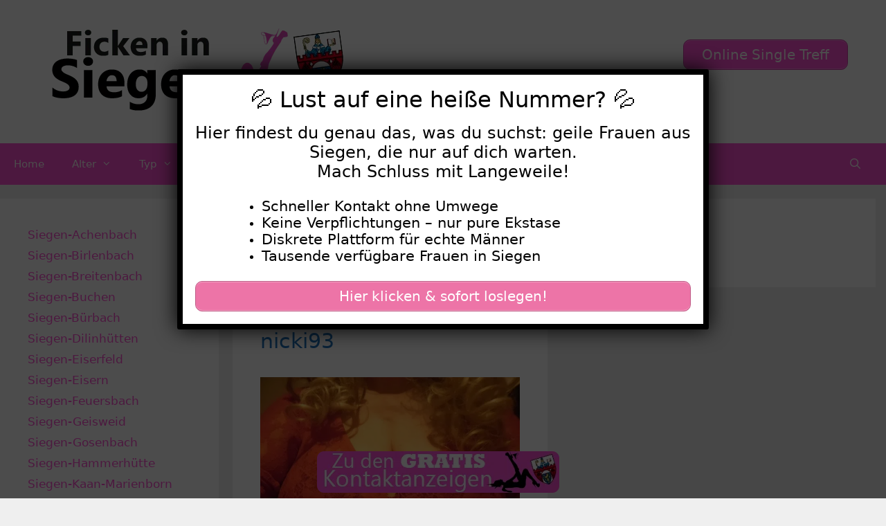

--- FILE ---
content_type: text/html; charset=UTF-8
request_url: https://www.ficken-in-siegen.com/tag/willige-hausfrauen/
body_size: 16160
content:
<!DOCTYPE html>
<html lang="de">
<head>
	<meta charset="UTF-8">
	    <style>#wpadminbar #wp-admin-bar-p404_free_top_button .ab-icon:before {
            content: "\f103";
            color: red;
            top: 2px;
        }</style>
<meta name='robots' content='index, follow, max-image-preview:large, max-snippet:-1, max-video-preview:-1' />
	<style>img:is([sizes="auto" i], [sizes^="auto," i]) { contain-intrinsic-size: 3000px 1500px }</style>
	<meta name="viewport" content="width=device-width, initial-scale=1">
	<!-- This site is optimized with the Yoast SEO plugin v25.5 - https://yoast.com/wordpress/plugins/seo/ -->
	<title>willige hausfrauen Archive - Ficken in Siegen</title>
<style>.flying-press-lazy-bg{background-image:none!important;}</style>
<link rel='preload' href='https://www.ficken-in-siegen.com/wp-content/uploads/2020/08/cropped-header.png' as='image' imagesrcset='https://www.ficken-in-siegen.com/wp-content/uploads/2020/08/cropped-header.png 1x, https://www.ficken-in-siegen.com/wp-content/uploads/2020/08/cropped-header.png 2x' imagesizes=''/>
<link rel='preload' href='https://www.ficken-in-siegen.com/wp-content/uploads/2022/09/640-533.jpg' as='image' imagesrcset='https://www.ficken-in-siegen.com/wp-content/uploads/2022/09/640-533.jpg 640w, https://www.ficken-in-siegen.com/wp-content/uploads/2022/09/640-533-300x225.jpg 300w' imagesizes='(max-width: 640px) 100vw, 640px'/>
<link rel='preload' href='https://www.ficken-in-siegen.com/wp-content/uploads/2020/08/footer.png' as='image' imagesrcset='' imagesizes=''/>

	<link rel="canonical" href="https://www.ficken-in-siegen.com/tag/willige-hausfrauen/" />
	<meta property="og:locale" content="de_DE" />
	<meta property="og:type" content="article" />
	<meta property="og:title" content="willige hausfrauen Archive - Ficken in Siegen" />
	<meta property="og:url" content="https://www.ficken-in-siegen.com/tag/willige-hausfrauen/" />
	<meta property="og:site_name" content="Ficken in Siegen" />
	<meta name="twitter:card" content="summary_large_image" />
	<script type="application/ld+json" class="yoast-schema-graph">{"@context":"https://schema.org","@graph":[{"@type":"CollectionPage","@id":"https://www.ficken-in-siegen.com/tag/willige-hausfrauen/","url":"https://www.ficken-in-siegen.com/tag/willige-hausfrauen/","name":"willige hausfrauen Archive - Ficken in Siegen","isPartOf":{"@id":"https://www.ficken-in-siegen.com/#website"},"primaryImageOfPage":{"@id":"https://www.ficken-in-siegen.com/tag/willige-hausfrauen/#primaryimage"},"image":{"@id":"https://www.ficken-in-siegen.com/tag/willige-hausfrauen/#primaryimage"},"thumbnailUrl":"https://www.ficken-in-siegen.com/wp-content/uploads/2022/09/640-533.jpg","breadcrumb":{"@id":"https://www.ficken-in-siegen.com/tag/willige-hausfrauen/#breadcrumb"},"inLanguage":"de"},{"@type":"ImageObject","inLanguage":"de","@id":"https://www.ficken-in-siegen.com/tag/willige-hausfrauen/#primaryimage","url":"https://www.ficken-in-siegen.com/wp-content/uploads/2022/09/640-533.jpg","contentUrl":"https://www.ficken-in-siegen.com/wp-content/uploads/2022/09/640-533.jpg","width":640,"height":480},{"@type":"BreadcrumbList","@id":"https://www.ficken-in-siegen.com/tag/willige-hausfrauen/#breadcrumb","itemListElement":[{"@type":"ListItem","position":1,"name":"Startseite","item":"https://www.ficken-in-siegen.com/"},{"@type":"ListItem","position":2,"name":"willige hausfrauen"}]},{"@type":"WebSite","@id":"https://www.ficken-in-siegen.com/#website","url":"https://www.ficken-in-siegen.com/","name":"Ficken in Siegen","description":"Ficken in Siegen mit den geilsten Weibern","publisher":{"@id":"https://www.ficken-in-siegen.com/#organization"},"potentialAction":[{"@type":"SearchAction","target":{"@type":"EntryPoint","urlTemplate":"https://www.ficken-in-siegen.com/?s={search_term_string}"},"query-input":{"@type":"PropertyValueSpecification","valueRequired":true,"valueName":"search_term_string"}}],"inLanguage":"de"},{"@type":"Organization","@id":"https://www.ficken-in-siegen.com/#organization","name":"Ficken in Siegen","url":"https://www.ficken-in-siegen.com/","logo":{"@type":"ImageObject","inLanguage":"de","@id":"https://www.ficken-in-siegen.com/#/schema/logo/image/","url":"https://www.ficken-in-siegen.com/wp-content/uploads/2020/08/cropped-header.png","contentUrl":"https://www.ficken-in-siegen.com/wp-content/uploads/2020/08/cropped-header.png","width":460,"height":120,"caption":"Ficken in Siegen"},"image":{"@id":"https://www.ficken-in-siegen.com/#/schema/logo/image/"}}]}</script>
	<!-- / Yoast SEO plugin. -->


<link rel="alternate" type="application/rss+xml" title="Ficken in Siegen &raquo; Feed" href="https://www.ficken-in-siegen.com/feed/" />
<link rel="alternate" type="application/rss+xml" title="Ficken in Siegen &raquo; willige hausfrauen Schlagwort-Feed" href="https://www.ficken-in-siegen.com/tag/willige-hausfrauen/feed/" />
<script defer src="data:text/javascript,window._wpemojiSettings%20%3D%20%7B%22baseUrl%22%3A%22https%3A%5C%2F%5C%2Fs.w.org%5C%2Fimages%5C%2Fcore%5C%2Femoji%5C%2F16.0.1%5C%2F72x72%5C%2F%22%2C%22ext%22%3A%22.png%22%2C%22svgUrl%22%3A%22https%3A%5C%2F%5C%2Fs.w.org%5C%2Fimages%5C%2Fcore%5C%2Femoji%5C%2F16.0.1%5C%2Fsvg%5C%2F%22%2C%22svgExt%22%3A%22.svg%22%2C%22source%22%3A%7B%22concatemoji%22%3A%22https%3A%5C%2F%5C%2Fwww.ficken-in-siegen.com%5C%2Fwp-includes%5C%2Fjs%5C%2Fwp-emoji-release.min.js%3Fver%3D6.8.2%22%7D%7D%3B%0A%2F%2A%21%20This%20file%20is%20auto-generated%20%2A%2F%0A%21function%28s%2Cn%29%7Bvar%20o%2Ci%2Ce%3Bfunction%20c%28e%29%7Btry%7Bvar%20t%3D%7BsupportTests%3Ae%2Ctimestamp%3A%28new%20Date%29.valueOf%28%29%7D%3BsessionStorage.setItem%28o%2CJSON.stringify%28t%29%29%7Dcatch%28e%29%7B%7D%7Dfunction%20p%28e%2Ct%2Cn%29%7Be.clearRect%280%2C0%2Ce.canvas.width%2Ce.canvas.height%29%2Ce.fillText%28t%2C0%2C0%29%3Bvar%20t%3Dnew%20Uint32Array%28e.getImageData%280%2C0%2Ce.canvas.width%2Ce.canvas.height%29.data%29%2Ca%3D%28e.clearRect%280%2C0%2Ce.canvas.width%2Ce.canvas.height%29%2Ce.fillText%28n%2C0%2C0%29%2Cnew%20Uint32Array%28e.getImageData%280%2C0%2Ce.canvas.width%2Ce.canvas.height%29.data%29%29%3Breturn%20t.every%28function%28e%2Ct%29%7Breturn%20e%3D%3D%3Da%5Bt%5D%7D%29%7Dfunction%20u%28e%2Ct%29%7Be.clearRect%280%2C0%2Ce.canvas.width%2Ce.canvas.height%29%2Ce.fillText%28t%2C0%2C0%29%3Bfor%28var%20n%3De.getImageData%2816%2C16%2C1%2C1%29%2Ca%3D0%3Ba%3Cn.data.length%3Ba%2B%2B%29if%280%21%3D%3Dn.data%5Ba%5D%29return%211%3Breturn%210%7Dfunction%20f%28e%2Ct%2Cn%2Ca%29%7Bswitch%28t%29%7Bcase%22flag%22%3Areturn%20n%28e%2C%22%5Cud83c%5Cudff3%5Cufe0f%5Cu200d%5Cu26a7%5Cufe0f%22%2C%22%5Cud83c%5Cudff3%5Cufe0f%5Cu200b%5Cu26a7%5Cufe0f%22%29%3F%211%3A%21n%28e%2C%22%5Cud83c%5Cudde8%5Cud83c%5Cuddf6%22%2C%22%5Cud83c%5Cudde8%5Cu200b%5Cud83c%5Cuddf6%22%29%26%26%21n%28e%2C%22%5Cud83c%5Cudff4%5Cudb40%5Cudc67%5Cudb40%5Cudc62%5Cudb40%5Cudc65%5Cudb40%5Cudc6e%5Cudb40%5Cudc67%5Cudb40%5Cudc7f%22%2C%22%5Cud83c%5Cudff4%5Cu200b%5Cudb40%5Cudc67%5Cu200b%5Cudb40%5Cudc62%5Cu200b%5Cudb40%5Cudc65%5Cu200b%5Cudb40%5Cudc6e%5Cu200b%5Cudb40%5Cudc67%5Cu200b%5Cudb40%5Cudc7f%22%29%3Bcase%22emoji%22%3Areturn%21a%28e%2C%22%5Cud83e%5Cudedf%22%29%7Dreturn%211%7Dfunction%20g%28e%2Ct%2Cn%2Ca%29%7Bvar%20r%3D%22undefined%22%21%3Dtypeof%20WorkerGlobalScope%26%26self%20instanceof%20WorkerGlobalScope%3Fnew%20OffscreenCanvas%28300%2C150%29%3As.createElement%28%22canvas%22%29%2Co%3Dr.getContext%28%222d%22%2C%7BwillReadFrequently%3A%210%7D%29%2Ci%3D%28o.textBaseline%3D%22top%22%2Co.font%3D%22600%2032px%20Arial%22%2C%7B%7D%29%3Breturn%20e.forEach%28function%28e%29%7Bi%5Be%5D%3Dt%28o%2Ce%2Cn%2Ca%29%7D%29%2Ci%7Dfunction%20t%28e%29%7Bvar%20t%3Ds.createElement%28%22script%22%29%3Bt.src%3De%2Ct.defer%3D%210%2Cs.head.appendChild%28t%29%7D%22undefined%22%21%3Dtypeof%20Promise%26%26%28o%3D%22wpEmojiSettingsSupports%22%2Ci%3D%5B%22flag%22%2C%22emoji%22%5D%2Cn.supports%3D%7Beverything%3A%210%2CeverythingExceptFlag%3A%210%7D%2Ce%3Dnew%20Promise%28function%28e%29%7Bs.addEventListener%28%22DOMContentLoaded%22%2Ce%2C%7Bonce%3A%210%7D%29%7D%29%2Cnew%20Promise%28function%28t%29%7Bvar%20n%3Dfunction%28%29%7Btry%7Bvar%20e%3DJSON.parse%28sessionStorage.getItem%28o%29%29%3Bif%28%22object%22%3D%3Dtypeof%20e%26%26%22number%22%3D%3Dtypeof%20e.timestamp%26%26%28new%20Date%29.valueOf%28%29%3Ce.timestamp%2B604800%26%26%22object%22%3D%3Dtypeof%20e.supportTests%29return%20e.supportTests%7Dcatch%28e%29%7B%7Dreturn%20null%7D%28%29%3Bif%28%21n%29%7Bif%28%22undefined%22%21%3Dtypeof%20Worker%26%26%22undefined%22%21%3Dtypeof%20OffscreenCanvas%26%26%22undefined%22%21%3Dtypeof%20URL%26%26URL.createObjectURL%26%26%22undefined%22%21%3Dtypeof%20Blob%29try%7Bvar%20e%3D%22postMessage%28%22%2Bg.toString%28%29%2B%22%28%22%2B%5BJSON.stringify%28i%29%2Cf.toString%28%29%2Cp.toString%28%29%2Cu.toString%28%29%5D.join%28%22%2C%22%29%2B%22%29%29%3B%22%2Ca%3Dnew%20Blob%28%5Be%5D%2C%7Btype%3A%22text%2Fjavascript%22%7D%29%2Cr%3Dnew%20Worker%28URL.createObjectURL%28a%29%2C%7Bname%3A%22wpTestEmojiSupports%22%7D%29%3Breturn%20void%28r.onmessage%3Dfunction%28e%29%7Bc%28n%3De.data%29%2Cr.terminate%28%29%2Ct%28n%29%7D%29%7Dcatch%28e%29%7B%7Dc%28n%3Dg%28i%2Cf%2Cp%2Cu%29%29%7Dt%28n%29%7D%29.then%28function%28e%29%7Bfor%28var%20t%20in%20e%29n.supports%5Bt%5D%3De%5Bt%5D%2Cn.supports.everything%3Dn.supports.everything%26%26n.supports%5Bt%5D%2C%22flag%22%21%3D%3Dt%26%26%28n.supports.everythingExceptFlag%3Dn.supports.everythingExceptFlag%26%26n.supports%5Bt%5D%29%3Bn.supports.everythingExceptFlag%3Dn.supports.everythingExceptFlag%26%26%21n.supports.flag%2Cn.DOMReady%3D%211%2Cn.readyCallback%3Dfunction%28%29%7Bn.DOMReady%3D%210%7D%7D%29.then%28function%28%29%7Breturn%20e%7D%29.then%28function%28%29%7Bvar%20e%3Bn.supports.everything%7C%7C%28n.readyCallback%28%29%2C%28e%3Dn.source%7C%7C%7B%7D%29.concatemoji%3Ft%28e.concatemoji%29%3Ae.wpemoji%26%26e.twemoji%26%26%28t%28e.twemoji%29%2Ct%28e.wpemoji%29%29%29%7D%29%29%7D%28%28window%2Cdocument%29%2Cwindow._wpemojiSettings%29%3B"></script>
<style id='wp-emoji-styles-inline-css'>img.wp-smiley, img.emoji {
		display: inline !important;
		border: none !important;
		box-shadow: none !important;
		height: 1em !important;
		width: 1em !important;
		margin: 0 0.07em !important;
		vertical-align: -0.1em !important;
		background: none !important;
		padding: 0 !important;
	}</style>
<link rel='stylesheet' id='wp-block-library-css' href='https://www.ficken-in-siegen.com/wp-content/cache/flying-press/a06b3af98203.style.min.css' media='all' />
<style id='classic-theme-styles-inline-css'>/*! This file is auto-generated */
.wp-block-button__link{color:#fff;background-color:#32373c;border-radius:9999px;box-shadow:none;text-decoration:none;padding:calc(.667em + 2px) calc(1.333em + 2px);font-size:1.125em}.wp-block-file__button{background:#32373c;color:#fff;text-decoration:none}</style>
<style id='global-styles-inline-css'>:root{--wp--preset--aspect-ratio--square: 1;--wp--preset--aspect-ratio--4-3: 4/3;--wp--preset--aspect-ratio--3-4: 3/4;--wp--preset--aspect-ratio--3-2: 3/2;--wp--preset--aspect-ratio--2-3: 2/3;--wp--preset--aspect-ratio--16-9: 16/9;--wp--preset--aspect-ratio--9-16: 9/16;--wp--preset--color--black: #000000;--wp--preset--color--cyan-bluish-gray: #abb8c3;--wp--preset--color--white: #ffffff;--wp--preset--color--pale-pink: #f78da7;--wp--preset--color--vivid-red: #cf2e2e;--wp--preset--color--luminous-vivid-orange: #ff6900;--wp--preset--color--luminous-vivid-amber: #fcb900;--wp--preset--color--light-green-cyan: #7bdcb5;--wp--preset--color--vivid-green-cyan: #00d084;--wp--preset--color--pale-cyan-blue: #8ed1fc;--wp--preset--color--vivid-cyan-blue: #0693e3;--wp--preset--color--vivid-purple: #9b51e0;--wp--preset--color--contrast: var(--contrast);--wp--preset--color--contrast-2: var(--contrast-2);--wp--preset--color--contrast-3: var(--contrast-3);--wp--preset--color--base: var(--base);--wp--preset--color--base-2: var(--base-2);--wp--preset--color--base-3: var(--base-3);--wp--preset--color--accent: var(--accent);--wp--preset--gradient--vivid-cyan-blue-to-vivid-purple: linear-gradient(135deg,rgba(6,147,227,1) 0%,rgb(155,81,224) 100%);--wp--preset--gradient--light-green-cyan-to-vivid-green-cyan: linear-gradient(135deg,rgb(122,220,180) 0%,rgb(0,208,130) 100%);--wp--preset--gradient--luminous-vivid-amber-to-luminous-vivid-orange: linear-gradient(135deg,rgba(252,185,0,1) 0%,rgba(255,105,0,1) 100%);--wp--preset--gradient--luminous-vivid-orange-to-vivid-red: linear-gradient(135deg,rgba(255,105,0,1) 0%,rgb(207,46,46) 100%);--wp--preset--gradient--very-light-gray-to-cyan-bluish-gray: linear-gradient(135deg,rgb(238,238,238) 0%,rgb(169,184,195) 100%);--wp--preset--gradient--cool-to-warm-spectrum: linear-gradient(135deg,rgb(74,234,220) 0%,rgb(151,120,209) 20%,rgb(207,42,186) 40%,rgb(238,44,130) 60%,rgb(251,105,98) 80%,rgb(254,248,76) 100%);--wp--preset--gradient--blush-light-purple: linear-gradient(135deg,rgb(255,206,236) 0%,rgb(152,150,240) 100%);--wp--preset--gradient--blush-bordeaux: linear-gradient(135deg,rgb(254,205,165) 0%,rgb(254,45,45) 50%,rgb(107,0,62) 100%);--wp--preset--gradient--luminous-dusk: linear-gradient(135deg,rgb(255,203,112) 0%,rgb(199,81,192) 50%,rgb(65,88,208) 100%);--wp--preset--gradient--pale-ocean: linear-gradient(135deg,rgb(255,245,203) 0%,rgb(182,227,212) 50%,rgb(51,167,181) 100%);--wp--preset--gradient--electric-grass: linear-gradient(135deg,rgb(202,248,128) 0%,rgb(113,206,126) 100%);--wp--preset--gradient--midnight: linear-gradient(135deg,rgb(2,3,129) 0%,rgb(40,116,252) 100%);--wp--preset--font-size--small: 13px;--wp--preset--font-size--medium: 20px;--wp--preset--font-size--large: 36px;--wp--preset--font-size--x-large: 42px;--wp--preset--spacing--20: 0.44rem;--wp--preset--spacing--30: 0.67rem;--wp--preset--spacing--40: 1rem;--wp--preset--spacing--50: 1.5rem;--wp--preset--spacing--60: 2.25rem;--wp--preset--spacing--70: 3.38rem;--wp--preset--spacing--80: 5.06rem;--wp--preset--shadow--natural: 6px 6px 9px rgba(0, 0, 0, 0.2);--wp--preset--shadow--deep: 12px 12px 50px rgba(0, 0, 0, 0.4);--wp--preset--shadow--sharp: 6px 6px 0px rgba(0, 0, 0, 0.2);--wp--preset--shadow--outlined: 6px 6px 0px -3px rgba(255, 255, 255, 1), 6px 6px rgba(0, 0, 0, 1);--wp--preset--shadow--crisp: 6px 6px 0px rgba(0, 0, 0, 1);}:where(.is-layout-flex){gap: 0.5em;}:where(.is-layout-grid){gap: 0.5em;}body .is-layout-flex{display: flex;}.is-layout-flex{flex-wrap: wrap;align-items: center;}.is-layout-flex > :is(*, div){margin: 0;}body .is-layout-grid{display: grid;}.is-layout-grid > :is(*, div){margin: 0;}:where(.wp-block-columns.is-layout-flex){gap: 2em;}:where(.wp-block-columns.is-layout-grid){gap: 2em;}:where(.wp-block-post-template.is-layout-flex){gap: 1.25em;}:where(.wp-block-post-template.is-layout-grid){gap: 1.25em;}.has-black-color{color: var(--wp--preset--color--black) !important;}.has-cyan-bluish-gray-color{color: var(--wp--preset--color--cyan-bluish-gray) !important;}.has-white-color{color: var(--wp--preset--color--white) !important;}.has-pale-pink-color{color: var(--wp--preset--color--pale-pink) !important;}.has-vivid-red-color{color: var(--wp--preset--color--vivid-red) !important;}.has-luminous-vivid-orange-color{color: var(--wp--preset--color--luminous-vivid-orange) !important;}.has-luminous-vivid-amber-color{color: var(--wp--preset--color--luminous-vivid-amber) !important;}.has-light-green-cyan-color{color: var(--wp--preset--color--light-green-cyan) !important;}.has-vivid-green-cyan-color{color: var(--wp--preset--color--vivid-green-cyan) !important;}.has-pale-cyan-blue-color{color: var(--wp--preset--color--pale-cyan-blue) !important;}.has-vivid-cyan-blue-color{color: var(--wp--preset--color--vivid-cyan-blue) !important;}.has-vivid-purple-color{color: var(--wp--preset--color--vivid-purple) !important;}.has-black-background-color{background-color: var(--wp--preset--color--black) !important;}.has-cyan-bluish-gray-background-color{background-color: var(--wp--preset--color--cyan-bluish-gray) !important;}.has-white-background-color{background-color: var(--wp--preset--color--white) !important;}.has-pale-pink-background-color{background-color: var(--wp--preset--color--pale-pink) !important;}.has-vivid-red-background-color{background-color: var(--wp--preset--color--vivid-red) !important;}.has-luminous-vivid-orange-background-color{background-color: var(--wp--preset--color--luminous-vivid-orange) !important;}.has-luminous-vivid-amber-background-color{background-color: var(--wp--preset--color--luminous-vivid-amber) !important;}.has-light-green-cyan-background-color{background-color: var(--wp--preset--color--light-green-cyan) !important;}.has-vivid-green-cyan-background-color{background-color: var(--wp--preset--color--vivid-green-cyan) !important;}.has-pale-cyan-blue-background-color{background-color: var(--wp--preset--color--pale-cyan-blue) !important;}.has-vivid-cyan-blue-background-color{background-color: var(--wp--preset--color--vivid-cyan-blue) !important;}.has-vivid-purple-background-color{background-color: var(--wp--preset--color--vivid-purple) !important;}.has-black-border-color{border-color: var(--wp--preset--color--black) !important;}.has-cyan-bluish-gray-border-color{border-color: var(--wp--preset--color--cyan-bluish-gray) !important;}.has-white-border-color{border-color: var(--wp--preset--color--white) !important;}.has-pale-pink-border-color{border-color: var(--wp--preset--color--pale-pink) !important;}.has-vivid-red-border-color{border-color: var(--wp--preset--color--vivid-red) !important;}.has-luminous-vivid-orange-border-color{border-color: var(--wp--preset--color--luminous-vivid-orange) !important;}.has-luminous-vivid-amber-border-color{border-color: var(--wp--preset--color--luminous-vivid-amber) !important;}.has-light-green-cyan-border-color{border-color: var(--wp--preset--color--light-green-cyan) !important;}.has-vivid-green-cyan-border-color{border-color: var(--wp--preset--color--vivid-green-cyan) !important;}.has-pale-cyan-blue-border-color{border-color: var(--wp--preset--color--pale-cyan-blue) !important;}.has-vivid-cyan-blue-border-color{border-color: var(--wp--preset--color--vivid-cyan-blue) !important;}.has-vivid-purple-border-color{border-color: var(--wp--preset--color--vivid-purple) !important;}.has-vivid-cyan-blue-to-vivid-purple-gradient-background{background: var(--wp--preset--gradient--vivid-cyan-blue-to-vivid-purple) !important;}.has-light-green-cyan-to-vivid-green-cyan-gradient-background{background: var(--wp--preset--gradient--light-green-cyan-to-vivid-green-cyan) !important;}.has-luminous-vivid-amber-to-luminous-vivid-orange-gradient-background{background: var(--wp--preset--gradient--luminous-vivid-amber-to-luminous-vivid-orange) !important;}.has-luminous-vivid-orange-to-vivid-red-gradient-background{background: var(--wp--preset--gradient--luminous-vivid-orange-to-vivid-red) !important;}.has-very-light-gray-to-cyan-bluish-gray-gradient-background{background: var(--wp--preset--gradient--very-light-gray-to-cyan-bluish-gray) !important;}.has-cool-to-warm-spectrum-gradient-background{background: var(--wp--preset--gradient--cool-to-warm-spectrum) !important;}.has-blush-light-purple-gradient-background{background: var(--wp--preset--gradient--blush-light-purple) !important;}.has-blush-bordeaux-gradient-background{background: var(--wp--preset--gradient--blush-bordeaux) !important;}.has-luminous-dusk-gradient-background{background: var(--wp--preset--gradient--luminous-dusk) !important;}.has-pale-ocean-gradient-background{background: var(--wp--preset--gradient--pale-ocean) !important;}.has-electric-grass-gradient-background{background: var(--wp--preset--gradient--electric-grass) !important;}.has-midnight-gradient-background{background: var(--wp--preset--gradient--midnight) !important;}.has-small-font-size{font-size: var(--wp--preset--font-size--small) !important;}.has-medium-font-size{font-size: var(--wp--preset--font-size--medium) !important;}.has-large-font-size{font-size: var(--wp--preset--font-size--large) !important;}.has-x-large-font-size{font-size: var(--wp--preset--font-size--x-large) !important;}
:where(.wp-block-post-template.is-layout-flex){gap: 1.25em;}:where(.wp-block-post-template.is-layout-grid){gap: 1.25em;}
:where(.wp-block-columns.is-layout-flex){gap: 2em;}:where(.wp-block-columns.is-layout-grid){gap: 2em;}
:root :where(.wp-block-pullquote){font-size: 1.5em;line-height: 1.6;}</style>
<link rel='stylesheet' id='widgetopts-styles-css' href='https://www.ficken-in-siegen.com/wp-content/cache/flying-press/47c53c6ddea8.widget-options.css' media='all' />
<link rel='stylesheet' id='wp-show-posts-css' href='https://www.ficken-in-siegen.com/wp-content/cache/flying-press/754d003a14d5.wp-show-posts-min.css' media='all' />
<link rel='stylesheet' id='generate-style-grid-css' href='https://www.ficken-in-siegen.com/wp-content/cache/flying-press/a82556035e27.unsemantic-grid.min.css' media='all' />
<link rel='stylesheet' id='generate-style-css' href='https://www.ficken-in-siegen.com/wp-content/cache/flying-press/0d556a1021bf.style.min.css' media='all' />
<style id='generate-style-inline-css'>#nav-below {display:none;}
.generate-columns {margin-bottom: 20px;padding-left: 20px;}.generate-columns-container {margin-left: -20px;}.page-header {margin-bottom: 20px;margin-left: 20px}.generate-columns-container > .paging-navigation {margin-left: 20px;}
body{background-color:#efefef;color:#3a3a3a;}a{color:#1e73be;}a:hover, a:focus, a:active{color:#000000;}body .grid-container{max-width:1600px;}.wp-block-group__inner-container{max-width:1600px;margin-left:auto;margin-right:auto;}.site-header .header-image{width:350px;}.navigation-search{position:absolute;left:-99999px;pointer-events:none;visibility:hidden;z-index:20;width:100%;top:0;transition:opacity 100ms ease-in-out;opacity:0;}.navigation-search.nav-search-active{left:0;right:0;pointer-events:auto;visibility:visible;opacity:1;}.navigation-search input[type="search"]{outline:0;border:0;vertical-align:bottom;line-height:1;opacity:0.9;width:100%;z-index:20;border-radius:0;-webkit-appearance:none;height:60px;}.navigation-search input::-ms-clear{display:none;width:0;height:0;}.navigation-search input::-ms-reveal{display:none;width:0;height:0;}.navigation-search input::-webkit-search-decoration, .navigation-search input::-webkit-search-cancel-button, .navigation-search input::-webkit-search-results-button, .navigation-search input::-webkit-search-results-decoration{display:none;}.main-navigation li.search-item{z-index:21;}li.search-item.active{transition:opacity 100ms ease-in-out;}.nav-left-sidebar .main-navigation li.search-item.active,.nav-right-sidebar .main-navigation li.search-item.active{width:auto;display:inline-block;float:right;}.gen-sidebar-nav .navigation-search{top:auto;bottom:0;}:root{--contrast:#222222;--contrast-2:#575760;--contrast-3:#b2b2be;--base:#f0f0f0;--base-2:#f7f8f9;--base-3:#ffffff;--accent:#ff51d4;}:root .has-contrast-color{color:var(--contrast);}:root .has-contrast-background-color{background-color:var(--contrast);}:root .has-contrast-2-color{color:var(--contrast-2);}:root .has-contrast-2-background-color{background-color:var(--contrast-2);}:root .has-contrast-3-color{color:var(--contrast-3);}:root .has-contrast-3-background-color{background-color:var(--contrast-3);}:root .has-base-color{color:var(--base);}:root .has-base-background-color{background-color:var(--base);}:root .has-base-2-color{color:var(--base-2);}:root .has-base-2-background-color{background-color:var(--base-2);}:root .has-base-3-color{color:var(--base-3);}:root .has-base-3-background-color{background-color:var(--base-3);}:root .has-accent-color{color:var(--accent);}:root .has-accent-background-color{background-color:var(--accent);}body, button, input, select, textarea{font-family:-apple-system, system-ui, BlinkMacSystemFont, "Segoe UI", Helvetica, Arial, sans-serif, "Apple Color Emoji", "Segoe UI Emoji", "Segoe UI Symbol";}body{line-height:1.5;}.entry-content > [class*="wp-block-"]:not(:last-child):not(.wp-block-heading){margin-bottom:1.5em;}.main-title{font-size:45px;}.main-navigation .main-nav ul ul li a{font-size:14px;}.sidebar .widget, .footer-widgets .widget{font-size:17px;}h1{font-weight:300;font-size:40px;}h2{font-weight:300;font-size:30px;}h3{font-size:20px;}h4{font-size:inherit;}h5{font-size:inherit;}@media (max-width:768px){.main-title{font-size:30px;}h1{font-size:30px;}h2{font-size:25px;}}.top-bar{background-color:#636363;color:#ffffff;}.top-bar a{color:#ffffff;}.top-bar a:hover{color:#303030;}.site-header{background-color:#ffffff;color:#3a3a3a;}.site-header a{color:#3a3a3a;}.main-title a,.main-title a:hover{color:#222222;}.site-description{color:#757575;}.main-navigation,.main-navigation ul ul{background-color:var(--accent);}.main-navigation .main-nav ul li a, .main-navigation .menu-toggle, .main-navigation .menu-bar-items{color:#ffffff;}.main-navigation .main-nav ul li:not([class*="current-menu-"]):hover > a, .main-navigation .main-nav ul li:not([class*="current-menu-"]):focus > a, .main-navigation .main-nav ul li.sfHover:not([class*="current-menu-"]) > a, .main-navigation .menu-bar-item:hover > a, .main-navigation .menu-bar-item.sfHover > a{color:#ffffff;background-color:#c93fa7;}button.menu-toggle:hover,button.menu-toggle:focus,.main-navigation .mobile-bar-items a,.main-navigation .mobile-bar-items a:hover,.main-navigation .mobile-bar-items a:focus{color:#ffffff;}.main-navigation .main-nav ul li[class*="current-menu-"] > a{color:#ffffff;background-color:var(--accent);}.navigation-search input[type="search"],.navigation-search input[type="search"]:active, .navigation-search input[type="search"]:focus, .main-navigation .main-nav ul li.search-item.active > a, .main-navigation .menu-bar-items .search-item.active > a{color:#ffffff;background-color:#c93fa7;}.main-navigation ul ul{background-color:var(--accent);}.main-navigation .main-nav ul ul li a{color:#ffffff;}.main-navigation .main-nav ul ul li:not([class*="current-menu-"]):hover > a,.main-navigation .main-nav ul ul li:not([class*="current-menu-"]):focus > a, .main-navigation .main-nav ul ul li.sfHover:not([class*="current-menu-"]) > a{color:#ffffff;background-color:#c63fa4;}.main-navigation .main-nav ul ul li[class*="current-menu-"] > a{color:#ffffff;background-color:var(--accent);}.separate-containers .inside-article, .separate-containers .comments-area, .separate-containers .page-header, .one-container .container, .separate-containers .paging-navigation, .inside-page-header{background-color:#ffffff;}.entry-meta{color:#595959;}.entry-meta a{color:#595959;}.entry-meta a:hover{color:#1e73be;}.sidebar .widget{background-color:#ffffff;}.sidebar .widget a{color:var(--accent);}.sidebar .widget a:hover{color:#d349b1;}.sidebar .widget .widget-title{color:#000000;}.footer-widgets{background-color:#ffffff;}.footer-widgets .widget-title{color:#000000;}.site-info{color:#ffffff;background-color:var(--accent);}.site-info a{color:#ffffff;}.site-info a:hover{color:#606060;}.footer-bar .widget_nav_menu .current-menu-item a{color:#606060;}input[type="text"],input[type="email"],input[type="url"],input[type="password"],input[type="search"],input[type="tel"],input[type="number"],textarea,select{color:#666666;background-color:#fafafa;border-color:#cccccc;}input[type="text"]:focus,input[type="email"]:focus,input[type="url"]:focus,input[type="password"]:focus,input[type="search"]:focus,input[type="tel"]:focus,input[type="number"]:focus,textarea:focus,select:focus{color:#666666;background-color:#ffffff;border-color:#bfbfbf;}button,html input[type="button"],input[type="reset"],input[type="submit"],a.button,a.wp-block-button__link:not(.has-background){color:#ffffff;background-color:var(--accent);}button:hover,html input[type="button"]:hover,input[type="reset"]:hover,input[type="submit"]:hover,a.button:hover,button:focus,html input[type="button"]:focus,input[type="reset"]:focus,input[type="submit"]:focus,a.button:focus,a.wp-block-button__link:not(.has-background):active,a.wp-block-button__link:not(.has-background):focus,a.wp-block-button__link:not(.has-background):hover{color:#ffffff;background-color:#cb42a8;}a.generate-back-to-top{background-color:rgba( 0,0,0,0.4 );color:#ffffff;}a.generate-back-to-top:hover,a.generate-back-to-top:focus{background-color:rgba( 0,0,0,0.6 );color:#ffffff;}:root{--gp-search-modal-bg-color:var(--base-3);--gp-search-modal-text-color:var(--contrast);--gp-search-modal-overlay-bg-color:rgba(0,0,0,0.2);}@media (max-width:768px){.main-navigation .menu-bar-item:hover > a, .main-navigation .menu-bar-item.sfHover > a{background:none;color:#ffffff;}}.inside-top-bar{padding:10px;}.inside-header{padding:40px;}.site-main .wp-block-group__inner-container{padding:40px;}.entry-content .alignwide, body:not(.no-sidebar) .entry-content .alignfull{margin-left:-40px;width:calc(100% + 80px);max-width:calc(100% + 80px);}.rtl .menu-item-has-children .dropdown-menu-toggle{padding-left:20px;}.rtl .main-navigation .main-nav ul li.menu-item-has-children > a{padding-right:20px;}.site-info{padding:20px;}@media (max-width:768px){.separate-containers .inside-article, .separate-containers .comments-area, .separate-containers .page-header, .separate-containers .paging-navigation, .one-container .site-content, .inside-page-header{padding:30px;}.site-main .wp-block-group__inner-container{padding:30px;}.site-info{padding-right:10px;padding-left:10px;}.entry-content .alignwide, body:not(.no-sidebar) .entry-content .alignfull{margin-left:-30px;width:calc(100% + 60px);max-width:calc(100% + 60px);}}.one-container .sidebar .widget{padding:0px;}@media (max-width:768px){.main-navigation .menu-toggle,.main-navigation .mobile-bar-items,.sidebar-nav-mobile:not(#sticky-placeholder){display:block;}.main-navigation ul,.gen-sidebar-nav{display:none;}[class*="nav-float-"] .site-header .inside-header > *{float:none;clear:both;}}</style>
<link rel='stylesheet' id='generate-mobile-style-css' href='https://www.ficken-in-siegen.com/wp-content/cache/flying-press/b78c949d073a.mobile.min.css' media='all' />
<link rel='stylesheet' id='generate-font-icons-css' href='https://www.ficken-in-siegen.com/wp-content/cache/flying-press/b77f9e5ba86f.font-icons.min.css' media='all' />
<link rel='stylesheet' id='font-awesome-css' href='https://www.ficken-in-siegen.com/wp-content/cache/flying-press/778f1af68521.font-awesome.min.css' media='all' />
<link rel='stylesheet' id='generate-child-css' href='https://www.ficken-in-siegen.com/wp-content/cache/flying-press/007560d065da.style.css' media='all' />
<link rel='stylesheet' id='popup-maker-site-css' href='https://www.ficken-in-siegen.com/wp-content/cache/flying-press/32c6444c8e6e.pum-site-styles.css' media='all' />
<link rel='stylesheet' id='gp-premium-icons-css' href='https://www.ficken-in-siegen.com/wp-content/cache/flying-press/97a11b52f9a0.icons.min.css' media='all' />
<link rel='stylesheet' id='generate-blog-css' href='https://www.ficken-in-siegen.com/wp-content/cache/flying-press/e1faab7794cd.style.min.css' media='all' />
<script src="https://www.ficken-in-siegen.com/wp-includes/js/jquery/jquery.min.js?ver=826eb77e86b0" id="jquery-core-js" defer></script>
<script src="https://www.ficken-in-siegen.com/wp-includes/js/jquery/jquery-migrate.min.js?ver=9ffeb32e2d9e" id="jquery-migrate-js" defer></script>
<link rel="https://api.w.org/" href="https://www.ficken-in-siegen.com/wp-json/" /><link rel="alternate" title="JSON" type="application/json" href="https://www.ficken-in-siegen.com/wp-json/wp/v2/tags/441" /><link rel="EditURI" type="application/rsd+xml" title="RSD" href="https://www.ficken-in-siegen.com/xmlrpc.php?rsd" />
<meta name="generator" content="WordPress 6.8.2" />
<script type="speculationrules">{"prefetch":[{"source":"document","where":{"and":[{"href_matches":"\/*"},{"not":{"href_matches":["\/*.php","\/wp-(admin|includes|content|login|signup|json)(.*)?","\/*\\?(.+)","\/(cart|checkout|logout)(.*)?"]}}]},"eagerness":"moderate"}]}</script></head>

<body class="archive tag tag-willige-hausfrauen tag-441 wp-custom-logo wp-embed-responsive wp-theme-generatepress wp-child-theme-generatepress-child post-image-below-header post-image-aligned-center generate-columns-activated infinite-scroll left-sidebar nav-below-header separate-containers fluid-header active-footer-widgets-3 nav-search-enabled nav-aligned-left header-aligned-left dropdown-hover" itemtype="https://schema.org/Blog" itemscope>
	<a class="screen-reader-text skip-link" href="#content" title="Zum Inhalt springen">Zum Inhalt springen</a>		<header class="site-header" id="masthead" aria-label="Website"  itemtype="https://schema.org/WPHeader" itemscope>
			<div class="inside-header grid-container grid-parent">
							<div class="header-widget">
				<aside id="shortcodes-ultimate-2" class="widget inner-padding shortcodes-ultimate"><div class="textwidget"><div class="su-button-center"><a href="https://www.ficken-in-siegen.com/treffpunkt.html" class="su-button su-button-style-default su-button-wide" style="color:#FFFFFF;background-color:#FF51D4;border-color:#cc41aa;border-radius:10px" target="_blank" rel="noopener noreferrer"><span style="color:#FFFFFF;padding:0px 26px;font-size:20px;line-height:40px;border-color:#ff86e1;border-radius:10px;text-shadow:none"> Online Single Treff</span></a></div></div></aside>			</div>
			<div class="site-logo">
					<a href="https://www.ficken-in-siegen.com/" rel="home">
						<picture class="header-image is-logo-image">
<source type="image/webp" srcset="https://www.ficken-in-siegen.com/wp-content/uploads/2020/08/cropped-header.png.webp 1x, https://www.ficken-in-siegen.com/wp-content/uploads/2020/08/cropped-header.png.webp 2x"/>
<img alt="Ficken in Siegen" src="https://www.ficken-in-siegen.com/wp-content/uploads/2020/08/cropped-header.png" srcset="https://www.ficken-in-siegen.com/wp-content/uploads/2020/08/cropped-header.png 1x, https://www.ficken-in-siegen.com/wp-content/uploads/2020/08/cropped-header.png 2x" width="460" height="120" loading="eager" fetchpriority="high" decoding="async"/>
</picture>

					</a>
				</div>			</div>
		</header>
				<nav class="main-navigation sub-menu-right" id="site-navigation" aria-label="Primär"  itemtype="https://schema.org/SiteNavigationElement" itemscope>
			<div class="inside-navigation grid-container grid-parent">
				<form method="get" class="search-form navigation-search" action="https://www.ficken-in-siegen.com/">
					<input type="search" class="search-field" value="" name="s" title="Suchen" />
				</form>		<div class="mobile-bar-items">
						<span class="search-item">
				<a aria-label="Suchleiste öffnen" href="#">
									</a>
			</span>
		</div>
						<button class="menu-toggle" aria-controls="primary-menu" aria-expanded="false">
					<span class="mobile-menu">Menü</span>				</button>
				<div id="primary-menu" class="main-nav"><ul id="menu-top2" class=" menu sf-menu"><li id="menu-item-3864" class="menu-item menu-item-type-custom menu-item-object-custom menu-item-home menu-item-3864"><a href="https://www.ficken-in-siegen.com/">Home</a></li>
<li id="menu-item-7978" class="menu-item menu-item-type-custom menu-item-object-custom menu-item-home menu-item-has-children menu-item-7978"><a href="https://www.ficken-in-siegen.com/">Alter<span role="presentation" class="dropdown-menu-toggle"></span></a>
<ul class="sub-menu">
	<li id="menu-item-7979" class="menu-item menu-item-type-taxonomy menu-item-object-category menu-item-7979"><a href="https://www.ficken-in-siegen.com/category/18-19/">18-19</a></li>
	<li id="menu-item-7980" class="menu-item menu-item-type-taxonomy menu-item-object-category menu-item-7980"><a href="https://www.ficken-in-siegen.com/category/20-29/">20-29</a></li>
	<li id="menu-item-7981" class="menu-item menu-item-type-taxonomy menu-item-object-category menu-item-7981"><a href="https://www.ficken-in-siegen.com/category/30-39/">30-39</a></li>
	<li id="menu-item-7982" class="menu-item menu-item-type-taxonomy menu-item-object-category menu-item-7982"><a href="https://www.ficken-in-siegen.com/category/40-49/">40-49</a></li>
	<li id="menu-item-7983" class="menu-item menu-item-type-taxonomy menu-item-object-category menu-item-7983"><a href="https://www.ficken-in-siegen.com/category/50-59/">50-59</a></li>
	<li id="menu-item-7984" class="menu-item menu-item-type-taxonomy menu-item-object-category menu-item-7984"><a href="https://www.ficken-in-siegen.com/category/60/">60+</a></li>
</ul>
</li>
<li id="menu-item-7985" class="menu-item menu-item-type-custom menu-item-object-custom menu-item-home menu-item-has-children menu-item-7985"><a href="https://www.ficken-in-siegen.com/">Typ<span role="presentation" class="dropdown-menu-toggle"></span></a>
<ul class="sub-menu">
	<li id="menu-item-7986" class="menu-item menu-item-type-taxonomy menu-item-object-category menu-item-7986"><a href="https://www.ficken-in-siegen.com/category/alte-frauen/">Alte Frauen</a></li>
	<li id="menu-item-7987" class="menu-item menu-item-type-taxonomy menu-item-object-category menu-item-7987"><a href="https://www.ficken-in-siegen.com/category/hausfrauen/">Hausfrauen</a></li>
	<li id="menu-item-7988" class="menu-item menu-item-type-taxonomy menu-item-object-category menu-item-7988"><a href="https://www.ficken-in-siegen.com/category/junge-frauen/">Junge Frauen</a></li>
	<li id="menu-item-7989" class="menu-item menu-item-type-taxonomy menu-item-object-category menu-item-7989"><a href="https://www.ficken-in-siegen.com/category/reife-frauen/">Reife Frauen</a></li>
	<li id="menu-item-7990" class="menu-item menu-item-type-taxonomy menu-item-object-category menu-item-7990"><a href="https://www.ficken-in-siegen.com/category/teen/">Teen</a></li>
</ul>
</li>
<li id="menu-item-7991" class="menu-item menu-item-type-custom menu-item-object-custom menu-item-home menu-item-has-children menu-item-7991"><a href="https://www.ficken-in-siegen.com/">Figur<span role="presentation" class="dropdown-menu-toggle"></span></a>
<ul class="sub-menu">
	<li id="menu-item-7992" class="menu-item menu-item-type-taxonomy menu-item-object-category menu-item-7992"><a href="https://www.ficken-in-siegen.com/category/dicke-frauen/">Dicke Frauen</a></li>
	<li id="menu-item-7993" class="menu-item menu-item-type-taxonomy menu-item-object-category menu-item-7993"><a href="https://www.ficken-in-siegen.com/category/mollige-frauen/">Mollige Frauen</a></li>
	<li id="menu-item-7994" class="menu-item menu-item-type-taxonomy menu-item-object-category menu-item-7994"><a href="https://www.ficken-in-siegen.com/category/schlanke-frauen/">Schlanke Frauen</a></li>
</ul>
</li>
<li id="menu-item-7995" class="menu-item menu-item-type-custom menu-item-object-custom menu-item-home menu-item-has-children menu-item-7995"><a href="https://www.ficken-in-siegen.com/">Haarfarbe<span role="presentation" class="dropdown-menu-toggle"></span></a>
<ul class="sub-menu">
	<li id="menu-item-7996" class="menu-item menu-item-type-taxonomy menu-item-object-category menu-item-7996"><a href="https://www.ficken-in-siegen.com/category/blonde-haare/">Blonde Haare</a></li>
	<li id="menu-item-7997" class="menu-item menu-item-type-taxonomy menu-item-object-category menu-item-7997"><a href="https://www.ficken-in-siegen.com/category/braune-haare/">Braune Haare</a></li>
	<li id="menu-item-7998" class="menu-item menu-item-type-taxonomy menu-item-object-category menu-item-7998"><a href="https://www.ficken-in-siegen.com/category/bunte-haare/">Bunte Haare</a></li>
	<li id="menu-item-7999" class="menu-item menu-item-type-taxonomy menu-item-object-category menu-item-7999"><a href="https://www.ficken-in-siegen.com/category/rote-haare/">Rote Haare</a></li>
	<li id="menu-item-8000" class="menu-item menu-item-type-taxonomy menu-item-object-category menu-item-8000"><a href="https://www.ficken-in-siegen.com/category/schwarze-haare/">Schwarze Haare</a></li>
</ul>
</li>
<li id="menu-item-8001" class="menu-item menu-item-type-taxonomy menu-item-object-category menu-item-8001"><a href="https://www.ficken-in-siegen.com/category/fetisch/">Fetisch Kontakte in Siegen</a></li>
<li class="search-item menu-item-align-right"><a aria-label="Suchleiste öffnen" href="#"></a></li></ul></div>			</div>
		</nav>
		
	<div class="site grid-container container hfeed grid-parent" id="page">
				<div class="site-content" id="content">
			
	<div class="content-area grid-parent mobile-grid-100 push-25 grid-75 tablet-push-25 tablet-grid-75" id="primary">
		<main class="site-main" id="main">
			<div class="generate-columns-container ">		<header class="page-header" aria-label="Seite">
			
			<h1 class="page-title">
				willige hausfrauen			</h1>

					</header>
		<article id="post-7682" class="post-7682 post type-post status-publish format-standard has-post-thumbnail hentry category-40-49 category-blonde-haare category-buerlach category-hausfrauen category-mollige-frauen tag-bbw-sextreffen-in-siegen tag-dickere-frauen-ficken-in-siegen tag-ficken-in-siegen tag-free-sex-treffen tag-kostenlose-sextreffen-in-siegen tag-sex-treffen tag-sexkontakt-kostenlos tag-willige-hausfrauen infinite-scroll-item generate-columns tablet-grid-50 mobile-grid-100 grid-parent grid-50" itemtype="https://schema.org/CreativeWork" itemscope>
	<div class="inside-article">
					<header class="entry-header">
				<h2 class="entry-title" itemprop="headline"><a href="https://www.ficken-in-siegen.com/nicki93/" rel="bookmark">nicki93</a></h2>			</header>
			<div class="post-image">
						
						<a href="https://www.ficken-in-siegen.com/nicki93/">
							<picture class="attachment-full size-full wp-post-image" itemprop="image" decoding="async" fetchpriority="high">
<source type="image/webp" srcset="https://www.ficken-in-siegen.com/wp-content/uploads/2022/09/640-533.jpg.webp 640w, https://www.ficken-in-siegen.com/wp-content/uploads/2022/09/640-533-300x225.jpg.webp 300w" sizes="(max-width: 640px) 100vw, 640px"/>
<img width="640" height="480" src="https://www.ficken-in-siegen.com/wp-content/uploads/2022/09/640-533.jpg" alt="" itemprop="image" decoding="async" fetchpriority="high" srcset="https://www.ficken-in-siegen.com/wp-content/uploads/2022/09/640-533.jpg 640w, https://www.ficken-in-siegen.com/wp-content/uploads/2022/09/640-533-300x225.jpg 300w" sizes="(max-width: 640px) 100vw, 640px" loading="eager"/>
</picture>

						</a>
					</div>
			<div class="entry-content" itemprop="text">
				<div class="su-button-center"><a href="https://www.ficken-in-siegen.com/reif-anmelden.html" class="su-button su-button-style-default su-button-wide" style="color:#FFFFFF;background-color:#FF51D4;border-color:#cc41aa;border-radius:10px" target="_blank" rel="noopener noreferrer"><span style="color:#FFFFFF;padding:0px 26px;font-size:20px;line-height:40px;border-color:#ff86e1;border-radius:10px;text-shadow:none"> Kontakt aufnehmen</span></a></div><div class="su-divider su-divider-style-default" style="margin:15px 0;border-width:3px;border-color:#999999"></div><strong>Beschreibung:</strong></p>
<p>Ich bin Nicki und suche ein heißes Abenteuer. Bin für vieles offen. Hast Du lust bekommen mich näher kennen zu lernen,dann melde Dich</p>
<p class="read-more-container"><a title="nicki93" class="read-more button" href="https://www.ficken-in-siegen.com/nicki93/#more-7682" aria-label="Mehr Informationen über nicki93">Weiterlesen &#8230;</a></p>
			</div>

					<footer class="entry-meta" aria-label="Beitragsmeta" style="content-visibility: auto;contain-intrinsic-size: auto 48px;">
			<span class="cat-links"><span class="screen-reader-text">Kategorien </span><a href="https://www.ficken-in-siegen.com/category/40-49/" rel="category tag">40-49</a>, <a href="https://www.ficken-in-siegen.com/category/blonde-haare/" rel="category tag">Blonde Haare</a>, <a href="https://www.ficken-in-siegen.com/category/buerlach/" rel="category tag">Bürlach</a>, <a href="https://www.ficken-in-siegen.com/category/hausfrauen/" rel="category tag">Hausfrauen</a>, <a href="https://www.ficken-in-siegen.com/category/mollige-frauen/" rel="category tag">Mollige Frauen</a></span> <span class="tags-links"><span class="screen-reader-text">Schlagwörter </span><a href="https://www.ficken-in-siegen.com/tag/bbw-sextreffen-in-siegen/" rel="tag">bbw sextreffen in siegen</a>, <a href="https://www.ficken-in-siegen.com/tag/dickere-frauen-ficken-in-siegen/" rel="tag">dickere frauen ficken in siegen</a>, <a href="https://www.ficken-in-siegen.com/tag/ficken-in-siegen/" rel="tag">ficken in siegen</a>, <a href="https://www.ficken-in-siegen.com/tag/free-sex-treffen/" rel="tag">free sex treffen</a>, <a href="https://www.ficken-in-siegen.com/tag/kostenlose-sextreffen-in-siegen/" rel="tag">kostenlose sextreffen in siegen</a>, <a href="https://www.ficken-in-siegen.com/tag/sex-treffen/" rel="tag">sex treffen</a>, <a href="https://www.ficken-in-siegen.com/tag/sexkontakt-kostenlos/" rel="tag">sexkontakt kostenlos</a>, <a href="https://www.ficken-in-siegen.com/tag/willige-hausfrauen/" rel="tag">willige hausfrauen</a></span> 		</footer>
			</div>
</article>
</div><!-- .generate-columns-contaier -->		</main>
	</div>

	<div class="widget-area sidebar is-left-sidebar grid-25 tablet-grid-25 mobile-grid-100 grid-parent pull-75 tablet-pull-75" id="left-sidebar" style="content-visibility: auto;contain-intrinsic-size: auto 751.015625px;">
	<div class="inside-left-sidebar">
		<aside id="custom_html-3" class="widget_text widget inner-padding widget_custom_html"><div class="textwidget custom-html-widget"><ul class="list-unstyled">  
<li><a href="https://www.ficken-in-siegen.com/achenbach/">Siegen-Achenbach</a></li>
<li><a href="https://www.ficken-in-siegen.com/birlenbach/">Siegen-Birlenbach</a></li>
<li><a href="https://www.ficken-in-siegen.com/breitenbach/">Siegen-Breitenbach</a></li>
<li><a href="https://www.ficken-in-siegen.com/buchen/">Siegen-Buchen</a></li>
<li><a href="https://www.ficken-in-siegen.com/buerbach/">Siegen-Bürbach</a></li>
<li><a href="https://www.ficken-in-siegen.com/dilinhuetten/">Siegen-Dilinhütten</a></li>
<li><a href="https://www.ficken-in-siegen.com/eiserfeld/">Siegen-Eiserfeld</a></li>
<li><a href="https://www.ficken-in-siegen.com/eisern/">Siegen-Eisern</a></li>
<li><a href="https://www.ficken-in-siegen.com/feuersbach/">Siegen-Feuersbach</a></li>
<li><a href="https://www.ficken-in-siegen.com/geisweid/">Siegen-Geisweid</a></li>
<li><a href="https://www.ficken-in-siegen.com/gosenbach/">Siegen-Gosenbach</a></li>
<li><a href="https://www.ficken-in-siegen.com/hammerhuette/">Siegen-Hammerhütte</a></li>
<li><a href="https://www.ficken-in-siegen.com/kaan-marienborn/">Siegen-Kaan-Marienborn</a></li>
<li><a href="https://www.ficken-in-siegen.com/langenholdinghausen/">Siegen-Langenholdinghausen</a></li>
<li><a href="https://www.ficken-in-siegen.com/meiswinkel/">Siegen-Meiswinkel</a></li>
<li><a href="https://www.ficken-in-siegen.com/niederscheiden/">Siegen-Niederscheiden</a></li>
<li><a href="https://www.ficken-in-siegen.com/niedersetzen/">Siegen-Niedersetzen</a></li>
<li><a href="https://www.ficken-in-siegen.com/oberscheiden/">Siegen-Oberscheiden</a></li>
<li><a href="https://www.ficken-in-siegen.com/obersetzen/">Siegen-Obersetzen</a></li>
</ul></div></aside><aside id="tag_cloud-2" class="widget inner-padding widget_tag_cloud"><h2 class="widget-title">Schlagwörter</h2><div class="tagcloud"><a href="https://www.ficken-in-siegen.com/tag/echte-ficktreffen-in-siegen/" class="tag-cloud-link tag-link-203 tag-link-position-1" style="font-size: 11.544303797468pt;" aria-label="echte ficktreffen in siegen (15 Einträge)">echte ficktreffen in siegen</a>
<a href="https://www.ficken-in-siegen.com/tag/erotik-anzeigen-sie-sucht-ihn/" class="tag-cloud-link tag-link-273 tag-link-position-2" style="font-size: 8pt;" aria-label="erotik anzeigen sie sucht ihn (9 Einträge)">erotik anzeigen sie sucht ihn</a>
<a href="https://www.ficken-in-siegen.com/tag/erotik-kontaktanzeigen/" class="tag-cloud-link tag-link-186 tag-link-position-3" style="font-size: 9.4177215189873pt;" aria-label="erotik kontaktanzeigen (11 Einträge)">erotik kontaktanzeigen</a>
<a href="https://www.ficken-in-siegen.com/tag/erotik-sie-sucht-ihn/" class="tag-cloud-link tag-link-398 tag-link-position-4" style="font-size: 8pt;" aria-label="erotik sie sucht ihn (9 Einträge)">erotik sie sucht ihn</a>
<a href="https://www.ficken-in-siegen.com/tag/ficken-in-siegen/" class="tag-cloud-link tag-link-135 tag-link-position-5" style="font-size: 22pt;" aria-label="ficken in siegen (60 Einträge)">ficken in siegen</a>
<a href="https://www.ficken-in-siegen.com/tag/ficktreffen/" class="tag-cloud-link tag-link-188 tag-link-position-6" style="font-size: 9.4177215189873pt;" aria-label="ficktreffen (11 Einträge)">ficktreffen</a>
<a href="https://www.ficken-in-siegen.com/tag/hostessen-siegen/" class="tag-cloud-link tag-link-118 tag-link-position-7" style="font-size: 9.9493670886076pt;" aria-label="hostessen siegen (12 Einträge)">hostessen siegen</a>
<a href="https://www.ficken-in-siegen.com/tag/kostenlose-sextreffen-in-siegen/" class="tag-cloud-link tag-link-220 tag-link-position-8" style="font-size: 8pt;" aria-label="kostenlose sextreffen in siegen (9 Einträge)">kostenlose sextreffen in siegen</a>
<a href="https://www.ficken-in-siegen.com/tag/kostenlose-sextreffs/" class="tag-cloud-link tag-link-248 tag-link-position-9" style="font-size: 9.9493670886076pt;" aria-label="kostenlose sextreffs (12 Einträge)">kostenlose sextreffs</a>
<a href="https://www.ficken-in-siegen.com/tag/ladies-in-siegen/" class="tag-cloud-link tag-link-165 tag-link-position-10" style="font-size: 9.9493670886076pt;" aria-label="ladies in siegen (12 Einträge)">ladies in siegen</a>
<a href="https://www.ficken-in-siegen.com/tag/private-sexkontakte-in-siegen/" class="tag-cloud-link tag-link-290 tag-link-position-11" style="font-size: 9.9493670886076pt;" aria-label="private sexkontakte in siegen (12 Einträge)">private sexkontakte in siegen</a>
<a href="https://www.ficken-in-siegen.com/tag/private-sextreff/" class="tag-cloud-link tag-link-176 tag-link-position-12" style="font-size: 10.658227848101pt;" aria-label="private sextreff (13 Einträge)">private sextreff</a>
<a href="https://www.ficken-in-siegen.com/tag/private-sextreffs/" class="tag-cloud-link tag-link-277 tag-link-position-13" style="font-size: 9.9493670886076pt;" aria-label="private sextreffs (12 Einträge)">private sextreffs</a>
<a href="https://www.ficken-in-siegen.com/tag/sex-anzeige/" class="tag-cloud-link tag-link-301 tag-link-position-14" style="font-size: 9.9493670886076pt;" aria-label="sex anzeige (12 Einträge)">sex anzeige</a>
<a href="https://www.ficken-in-siegen.com/tag/sex-in-siegen/" class="tag-cloud-link tag-link-112 tag-link-position-15" style="font-size: 18.101265822785pt;" aria-label="sex in siegen (36 Einträge)">sex in siegen</a>
<a href="https://www.ficken-in-siegen.com/tag/sexkontakt/" class="tag-cloud-link tag-link-232 tag-link-position-16" style="font-size: 9.4177215189873pt;" aria-label="sexkontakt (11 Einträge)">sexkontakt</a>
<a href="https://www.ficken-in-siegen.com/tag/sexkontakte-in-siegen/" class="tag-cloud-link tag-link-246 tag-link-position-17" style="font-size: 8pt;" aria-label="sexkontakte in siegen (9 Einträge)">sexkontakte in siegen</a>
<a href="https://www.ficken-in-siegen.com/tag/sex-kontakte-kostenlos/" class="tag-cloud-link tag-link-98 tag-link-position-18" style="font-size: 8.7088607594937pt;" aria-label="sex kontakte kostenlos (10 Einträge)">sex kontakte kostenlos</a>
<a href="https://www.ficken-in-siegen.com/tag/sexkontakte-siegen/" class="tag-cloud-link tag-link-238 tag-link-position-19" style="font-size: 9.9493670886076pt;" aria-label="sexkontakte siegen (12 Einträge)">sexkontakte siegen</a>
<a href="https://www.ficken-in-siegen.com/tag/sex-kontakte-siegen/" class="tag-cloud-link tag-link-185 tag-link-position-20" style="font-size: 9.9493670886076pt;" aria-label="sex kontakte siegen (12 Einträge)">sex kontakte siegen</a>
<a href="https://www.ficken-in-siegen.com/tag/sexkontakt-finden/" class="tag-cloud-link tag-link-240 tag-link-position-21" style="font-size: 8pt;" aria-label="sexkontakt finden (9 Einträge)">sexkontakt finden</a>
<a href="https://www.ficken-in-siegen.com/tag/sexkontakt-kostenlos/" class="tag-cloud-link tag-link-280 tag-link-position-22" style="font-size: 8.7088607594937pt;" aria-label="sexkontakt kostenlos (10 Einträge)">sexkontakt kostenlos</a>
<a href="https://www.ficken-in-siegen.com/tag/sex-siegen/" class="tag-cloud-link tag-link-84 tag-link-position-23" style="font-size: 17.924050632911pt;" aria-label="sex siegen (35 Einträge)">sex siegen</a>
<a href="https://www.ficken-in-siegen.com/tag/sex-treff/" class="tag-cloud-link tag-link-242 tag-link-position-24" style="font-size: 9.4177215189873pt;" aria-label="sex treff (11 Einträge)">sex treff</a>
<a href="https://www.ficken-in-siegen.com/tag/sextreffen-in-der-naehe/" class="tag-cloud-link tag-link-172 tag-link-position-25" style="font-size: 9.4177215189873pt;" aria-label="sextreffen in der nähe (11 Einträge)">sextreffen in der nähe</a>
<a href="https://www.ficken-in-siegen.com/tag/sextreffen-kostenlos/" class="tag-cloud-link tag-link-138 tag-link-position-26" style="font-size: 8pt;" aria-label="sextreffen kostenlos (9 Einträge)">sextreffen kostenlos</a>
<a href="https://www.ficken-in-siegen.com/tag/sex-treffen-siegen/" class="tag-cloud-link tag-link-103 tag-link-position-27" style="font-size: 9.9493670886076pt;" aria-label="sex treffen siegen (12 Einträge)">sex treffen siegen</a>
<a href="https://www.ficken-in-siegen.com/tag/sextreffen-siegen/" class="tag-cloud-link tag-link-243 tag-link-position-28" style="font-size: 9.9493670886076pt;" aria-label="sextreffen siegen (12 Einträge)">sextreffen siegen</a>
<a href="https://www.ficken-in-siegen.com/tag/sextreff-privat/" class="tag-cloud-link tag-link-340 tag-link-position-29" style="font-size: 8.7088607594937pt;" aria-label="sextreff privat (10 Einträge)">sextreff privat</a>
<a href="https://www.ficken-in-siegen.com/tag/sextreff-siegen/" class="tag-cloud-link tag-link-279 tag-link-position-30" style="font-size: 9.9493670886076pt;" aria-label="sextreff siegen (12 Einträge)">sextreff siegen</a>
<a href="https://www.ficken-in-siegen.com/tag/siegener-ladies/" class="tag-cloud-link tag-link-226 tag-link-position-31" style="font-size: 9.9493670886076pt;" aria-label="siegener ladies (12 Einträge)">siegener ladies</a>
<a href="https://www.ficken-in-siegen.com/tag/siegenladies/" class="tag-cloud-link tag-link-95 tag-link-position-32" style="font-size: 15.088607594937pt;" aria-label="siegenladies (24 Einträge)">siegenladies</a>
<a href="https://www.ficken-in-siegen.com/tag/siegen-ladies/" class="tag-cloud-link tag-link-292 tag-link-position-33" style="font-size: 9.9493670886076pt;" aria-label="siegen ladies (12 Einträge)">siegen ladies</a>
<a href="https://www.ficken-in-siegen.com/tag/siegenladys/" class="tag-cloud-link tag-link-195 tag-link-position-34" style="font-size: 9.9493670886076pt;" aria-label="siegenladys (12 Einträge)">siegenladys</a>
<a href="https://www.ficken-in-siegen.com/tag/sie-sucht-ihn-erotic/" class="tag-cloud-link tag-link-149 tag-link-position-35" style="font-size: 8.7088607594937pt;" aria-label="sie sucht ihn erotic (10 Einträge)">sie sucht ihn erotic</a>
<a href="https://www.ficken-in-siegen.com/tag/sie-sucht-ihn-erotick/" class="tag-cloud-link tag-link-250 tag-link-position-36" style="font-size: 8pt;" aria-label="sie sucht ihn erotick (9 Einträge)">sie sucht ihn erotick</a>
<a href="https://www.ficken-in-siegen.com/tag/sie-sucht-ihn-erotik/" class="tag-cloud-link tag-link-233 tag-link-position-37" style="font-size: 9.9493670886076pt;" aria-label="sie sucht ihn erotik (12 Einträge)">sie sucht ihn erotik</a>
<a href="https://www.ficken-in-siegen.com/tag/sie-sucht-ihn-sex/" class="tag-cloud-link tag-link-271 tag-link-position-38" style="font-size: 8.7088607594937pt;" aria-label="sie sucht ihn sex (10 Einträge)">sie sucht ihn sex</a>
<a href="https://www.ficken-in-siegen.com/tag/sie-sucht-ihn-sextreff/" class="tag-cloud-link tag-link-197 tag-link-position-39" style="font-size: 9.4177215189873pt;" aria-label="sie sucht ihn sextreff (11 Einträge)">sie sucht ihn sextreff</a>
<a href="https://www.ficken-in-siegen.com/tag/sie-sucht-ihn-sextreffen/" class="tag-cloud-link tag-link-413 tag-link-position-40" style="font-size: 8.7088607594937pt;" aria-label="sie sucht ihn sextreffen (10 Einträge)">sie sucht ihn sextreffen</a>
<a href="https://www.ficken-in-siegen.com/tag/sie-sucht-ihn-siegen-erotik/" class="tag-cloud-link tag-link-200 tag-link-position-41" style="font-size: 9.9493670886076pt;" aria-label="sie sucht ihn siegen erotik (12 Einträge)">sie sucht ihn siegen erotik</a>
<a href="https://www.ficken-in-siegen.com/tag/sie-sucht-ihn-zum-sex/" class="tag-cloud-link tag-link-143 tag-link-position-42" style="font-size: 9.9493670886076pt;" aria-label="sie sucht ihn zum sex (12 Einträge)">sie sucht ihn zum sex</a>
<a href="https://www.ficken-in-siegen.com/tag/sie-sucht-sex-siegen/" class="tag-cloud-link tag-link-223 tag-link-position-43" style="font-size: 9.9493670886076pt;" aria-label="sie sucht sex siegen (12 Einträge)">sie sucht sex siegen</a>
<a href="https://www.ficken-in-siegen.com/tag/suche-frau-fuer-sex-in-siegen/" class="tag-cloud-link tag-link-97 tag-link-position-44" style="font-size: 8.7088607594937pt;" aria-label="suche frau für sex in siegen (10 Einträge)">suche frau für sex in siegen</a>
<a href="https://www.ficken-in-siegen.com/tag/whatsapp-sexkontakte-siegen/" class="tag-cloud-link tag-link-230 tag-link-position-45" style="font-size: 9.4177215189873pt;" aria-label="whatsapp sexkontakte siegen (11 Einträge)">whatsapp sexkontakte siegen</a></div>
</aside>	</div>
</div>

	</div><!-- #content -->
</div><!-- #page -->


<div class="site-footer">
			<footer class="site-info" aria-label="Website"  itemtype="https://schema.org/WPFooter" itemscope>
			<div class="inside-site-info grid-container grid-parent">
								<div class="copyright-bar">
					&copy; 2025 by ficken-in-siegen.com				</div>
			</div>
		</footer>
		</div><!-- .site-footer -->

<div class="infinite-scroll-path" aria-hidden="true" style="display: none;"></div><div 
	id="pum-8039" 
	role="dialog" 
	aria-modal="false"
	aria-labelledby="pum_popup_title_8039"
	class="pum pum-overlay pum-theme-8029 pum-theme-lightbox popmake-overlay auto_open click_open" 
	data-popmake="{&quot;id&quot;:8039,&quot;slug&quot;:&quot;smartlink&quot;,&quot;theme_id&quot;:8029,&quot;cookies&quot;:[{&quot;event&quot;:&quot;on_popup_close&quot;,&quot;settings&quot;:{&quot;name&quot;:&quot;pum-8039&quot;,&quot;time&quot;:&quot;24 hours&quot;,&quot;path&quot;:true}}],&quot;triggers&quot;:[{&quot;type&quot;:&quot;auto_open&quot;,&quot;settings&quot;:{&quot;delay&quot;:500,&quot;cookie_name&quot;:[&quot;pum-8039&quot;]}},{&quot;type&quot;:&quot;click_open&quot;,&quot;settings&quot;:{&quot;extra_selectors&quot;:&quot;&quot;,&quot;cookie_name&quot;:null}}],&quot;mobile_disabled&quot;:null,&quot;tablet_disabled&quot;:null,&quot;meta&quot;:{&quot;display&quot;:{&quot;stackable&quot;:false,&quot;overlay_disabled&quot;:false,&quot;scrollable_content&quot;:false,&quot;disable_reposition&quot;:false,&quot;size&quot;:&quot;medium&quot;,&quot;responsive_min_width&quot;:&quot;0%&quot;,&quot;responsive_min_width_unit&quot;:false,&quot;responsive_max_width&quot;:&quot;100%&quot;,&quot;responsive_max_width_unit&quot;:false,&quot;custom_width&quot;:&quot;640px&quot;,&quot;custom_width_unit&quot;:false,&quot;custom_height&quot;:&quot;380px&quot;,&quot;custom_height_unit&quot;:false,&quot;custom_height_auto&quot;:false,&quot;location&quot;:&quot;center top&quot;,&quot;position_from_trigger&quot;:false,&quot;position_top&quot;:&quot;100&quot;,&quot;position_left&quot;:&quot;0&quot;,&quot;position_bottom&quot;:&quot;0&quot;,&quot;position_right&quot;:&quot;0&quot;,&quot;position_fixed&quot;:false,&quot;animation_type&quot;:&quot;fade&quot;,&quot;animation_speed&quot;:&quot;350&quot;,&quot;animation_origin&quot;:&quot;center top&quot;,&quot;overlay_zindex&quot;:false,&quot;zindex&quot;:&quot;1999999999&quot;},&quot;close&quot;:{&quot;text&quot;:&quot;&quot;,&quot;button_delay&quot;:&quot;3000&quot;,&quot;overlay_click&quot;:false,&quot;esc_press&quot;:false,&quot;f4_press&quot;:false},&quot;click_open&quot;:[]}}" style="content-visibility: auto;contain-intrinsic-size: auto 334px;">

	<div id="popmake-8039" class="pum-container popmake theme-8029 pum-responsive pum-responsive-medium responsive size-medium">

				
							<div id="pum_popup_title_8039" class="pum-title popmake-title">
				💦 Lust auf eine heiße Nummer? 💦			</div>
		
		
				<div class="pum-content popmake-content" tabindex="0">
			<p style="text-align: center;"><span style="font-size: 24px;">Hier findest du genau das, was du suchst: geile Frauen aus Siegen, die nur auf dich warten.</span><br />
<span style="font-size: 24px;">Mach Schluss mit Langeweile!</span></p>
<ul>
<li style="list-style-type: none;">
<ul>
<li style="list-style-type: none;">
<ul>
<li><span style="font-size: 21px;">Schneller Kontakt ohne Umwege</span></li>
<li><span style="font-size: 21px;">Keine Verpflichtungen – nur pure Ekstase</span></li>
<li><span style="font-size: 21px;">Diskrete Plattform für echte Männer</span></li>
<li><span style="font-size: 21px;">Tausende verfügbare Frauen in Siegen</span></li>
</ul>
</li>
</ul>
</li>
</ul>
<a href="https://www.anna-live.com/masterlink/anmelden-pop.html" class="su-button su-button-style-default su-button-wide" style="color:#ffffff;background-color:#ED74A7;border-color:#be5d86;border-radius:10px" target="_blank" rel="noopener noreferrer"><span style="color:#ffffff;padding:0px 26px;font-size:20px;line-height:40px;border-color:#f39ec2;border-radius:10px;text-shadow:none"> Hier klicken &amp; sofort loslegen!</span></a>
		</div>

				
							<button type="button" class="pum-close popmake-close" aria-label="Schließen">
			×			</button>
		
	</div>

</div>
<script id="generate-a11y" defer src="data:text/javascript,%21function%28%29%7B%22use%20strict%22%3Bif%28%22querySelector%22in%20document%26%26%22addEventListener%22in%20window%29%7Bvar%20e%3Ddocument.body%3Be.addEventListener%28%22pointerdown%22%2C%28function%28%29%7Be.classList.add%28%22using-mouse%22%29%7D%29%2C%7Bpassive%3A%210%7D%29%2Ce.addEventListener%28%22keydown%22%2C%28function%28%29%7Be.classList.remove%28%22using-mouse%22%29%7D%29%2C%7Bpassive%3A%210%7D%29%7D%7D%28%29%3B"></script>
<link rel='stylesheet' id='su-shortcodes-css' href='https://www.ficken-in-siegen.com/wp-content/cache/flying-press/db7009310a85.shortcodes.css' media='all' />
<!--[if lte IE 11]>
<script src="https://www.ficken-in-siegen.com/wp-content/themes/generatepress/assets/js/classList.min.js?ver=79fa3301bde3" id="generate-classlist-js" defer></script>
<![endif]-->
<script id="generate-menu-js-before" defer src="data:text/javascript,var%20generatepressMenu%20%3D%20%7B%22toggleOpenedSubMenus%22%3Atrue%2C%22openSubMenuLabel%22%3A%22Untermen%5Cu00fc%20%5Cu00f6ffnen%22%2C%22closeSubMenuLabel%22%3A%22Untermen%5Cu00fc%20schlie%5Cu00dfen%22%7D%3B"></script>
<script src="https://www.ficken-in-siegen.com/wp-content/themes/generatepress/assets/js/menu.min.js?ver=67148b2ff820" id="generate-menu-js" defer></script>
<script id="generate-navigation-search-js-before" defer src="data:text/javascript,var%20generatepressNavSearch%20%3D%20%7B%22open%22%3A%22Suchleiste%20%5Cu00f6ffnen%22%2C%22close%22%3A%22Suchleiste%20schlie%5Cu00dfen%22%7D%3B"></script>
<script src="https://www.ficken-in-siegen.com/wp-content/themes/generatepress/assets/js/navigation-search.min.js?ver=0aa766e9c68f" id="generate-navigation-search-js" defer></script>
<script src="https://www.ficken-in-siegen.com/wp-includes/js/jquery/ui/core.min.js?ver=da215ae12b95" id="jquery-ui-core-js" defer></script>
<script id="popup-maker-site-js-extra" defer src="data:text/javascript,var%20pum_vars%20%3D%20%7B%22version%22%3A%221.20.5%22%2C%22pm_dir_url%22%3A%22https%3A%5C%2F%5C%2Fwww.ficken-in-siegen.com%5C%2Fwp-content%5C%2Fplugins%5C%2Fpopup-maker%5C%2F%22%2C%22ajaxurl%22%3A%22https%3A%5C%2F%5C%2Fwww.ficken-in-siegen.com%5C%2Fwp-admin%5C%2Fadmin-ajax.php%22%2C%22restapi%22%3A%22https%3A%5C%2F%5C%2Fwww.ficken-in-siegen.com%5C%2Fwp-json%5C%2Fpum%5C%2Fv1%22%2C%22rest_nonce%22%3Anull%2C%22default_theme%22%3A%228028%22%2C%22debug_mode%22%3A%22%22%2C%22disable_tracking%22%3A%22%22%2C%22home_url%22%3A%22%5C%2F%22%2C%22message_position%22%3A%22top%22%2C%22core_sub_forms_enabled%22%3A%221%22%2C%22popups%22%3A%5B%5D%2C%22cookie_domain%22%3A%22%22%2C%22analytics_route%22%3A%22analytics%22%2C%22analytics_api%22%3A%22https%3A%5C%2F%5C%2Fwww.ficken-in-siegen.com%5C%2Fwp-json%5C%2Fpum%5C%2Fv1%22%7D%3B%0Avar%20pum_sub_vars%20%3D%20%7B%22ajaxurl%22%3A%22https%3A%5C%2F%5C%2Fwww.ficken-in-siegen.com%5C%2Fwp-admin%5C%2Fadmin-ajax.php%22%2C%22message_position%22%3A%22top%22%7D%3B%0Avar%20pum_popups%20%3D%20%7B%22pum-8039%22%3A%7B%22triggers%22%3A%5B%7B%22type%22%3A%22auto_open%22%2C%22settings%22%3A%7B%22delay%22%3A500%2C%22cookie_name%22%3A%5B%22pum-8039%22%5D%7D%7D%5D%2C%22cookies%22%3A%5B%7B%22event%22%3A%22on_popup_close%22%2C%22settings%22%3A%7B%22name%22%3A%22pum-8039%22%2C%22time%22%3A%2224%20hours%22%2C%22path%22%3Atrue%7D%7D%5D%2C%22disable_on_mobile%22%3Afalse%2C%22disable_on_tablet%22%3Afalse%2C%22atc_promotion%22%3Anull%2C%22explain%22%3Anull%2C%22type_section%22%3Anull%2C%22theme_id%22%3A%228029%22%2C%22size%22%3A%22medium%22%2C%22responsive_min_width%22%3A%220%25%22%2C%22responsive_max_width%22%3A%22100%25%22%2C%22custom_width%22%3A%22640px%22%2C%22custom_height_auto%22%3Afalse%2C%22custom_height%22%3A%22380px%22%2C%22scrollable_content%22%3Afalse%2C%22animation_type%22%3A%22fade%22%2C%22animation_speed%22%3A%22350%22%2C%22animation_origin%22%3A%22center%20top%22%2C%22open_sound%22%3A%22none%22%2C%22custom_sound%22%3A%22%22%2C%22location%22%3A%22center%20top%22%2C%22position_top%22%3A%22100%22%2C%22position_bottom%22%3A%220%22%2C%22position_left%22%3A%220%22%2C%22position_right%22%3A%220%22%2C%22position_from_trigger%22%3Afalse%2C%22position_fixed%22%3Afalse%2C%22overlay_disabled%22%3Afalse%2C%22stackable%22%3Afalse%2C%22disable_reposition%22%3Afalse%2C%22zindex%22%3A%221999999999%22%2C%22close_button_delay%22%3A%223000%22%2C%22fi_promotion%22%3Anull%2C%22close_on_form_submission%22%3Afalse%2C%22close_on_form_submission_delay%22%3A%220%22%2C%22close_on_overlay_click%22%3Afalse%2C%22close_on_esc_press%22%3Afalse%2C%22close_on_f4_press%22%3Afalse%2C%22disable_form_reopen%22%3Afalse%2C%22disable_accessibility%22%3Afalse%2C%22theme_slug%22%3A%22lightbox%22%2C%22id%22%3A8039%2C%22slug%22%3A%22smartlink%22%7D%7D%3B"></script>
<script src="//www.ficken-in-siegen.com/wp-content/uploads/pum/pum-site-scripts.js?ver=6a0052956e4e" id="popup-maker-site-js" defer></script>
<script src="https://www.ficken-in-siegen.com/wp-content/plugins/gp-premium/blog/functions/js/infinite-scroll.pkgd.min.js?ver=3245e69ce4f3" id="infinite-scroll-js" defer></script>
<script id="generate-blog-js-extra" defer src="data:text/javascript,var%20generateBlog%20%3D%20%7B%22more%22%3A%22%2B%20Weitere%22%2C%22loading%22%3A%22L%5Cu00e4dt%20...%22%2C%22icon%22%3Anull%2C%22masonryInit%22%3A%7B%22columnWidth%22%3A%22.grid-sizer%22%2C%22itemSelector%22%3A%22.masonry-post%22%2C%22stamp%22%3A%22.page-header%22%2C%22percentPosition%22%3Atrue%2C%22stagger%22%3A30%2C%22visibleStyle%22%3A%7B%22transform%22%3A%22translateY%280%29%22%2C%22opacity%22%3A1%7D%2C%22hiddenStyle%22%3A%7B%22transform%22%3A%22translateY%285px%29%22%2C%22opacity%22%3A0%7D%7D%2C%22infiniteScrollInit%22%3A%7B%22path%22%3A%22.infinite-scroll-path%20a%22%2C%22append%22%3A%22%23main%20.infinite-scroll-item%22%2C%22history%22%3Afalse%2C%22loadOnScroll%22%3Afalse%2C%22button%22%3A%22.load-more%20a%22%2C%22scrollThreshold%22%3Afalse%7D%7D%3B"></script>
<script src="https://www.ficken-in-siegen.com/wp-content/plugins/gp-premium/blog/functions/js/scripts.min.js?ver=95753e92120f" id="generate-blog-js" defer></script>

<style>div.sticky {			position: -webkit-sticky;			z-index: 100;			position: sticky;			bottom: 0;			font-size: 20px;		}</style>		<div class="sticky">			<div align="center">				<a href="https://www.ficken-in-siegen.com/gratis-anmelden.html" rel="nofollow" target="_blank" ><picture hight="70">
<source type="image/webp" srcset="https://www.ficken-in-siegen.com/wp-content/uploads/2020/08/footer.png.webp"/>
<img src="https://www.ficken-in-siegen.com/wp-content/uploads/2020/08/footer.png" width="350" hight="70" alt="Ficktreffen in Siegen" height="60" loading="eager" fetchpriority="high" decoding="async"/>
</picture>
</a>			</div>		</div>				

<!-- Matomo -->
<script data-loading-method="user-interaction" data-src="data:text/javascript,var%20_paq%20%3D%20window._paq%20%3D%20window._paq%20%7C%7C%20%5B%5D%3B%0A%20%20%2F%2A%20tracker%20methods%20like%20%22setCustomDimension%22%20should%20be%20called%20before%20%22trackPageView%22%20%2A%2F%0A%20%20_paq.push%28%5B%27trackPageView%27%5D%29%3B%0A%20%20_paq.push%28%5B%27enableLinkTracking%27%5D%29%3B%0A%20%20%28function%28%29%20%7B%0A%20%20%20%20var%20u%3D%22%2F%2Fdating-counter.top%2F%22%3B%0A%20%20%20%20_paq.push%28%5B%27setTrackerUrl%27%2C%20u%2B%27matomo.php%27%5D%29%3B%0A%20%20%20%20_paq.push%28%5B%27setSiteId%27%2C%20%2710%27%5D%29%3B%0A%20%20%20%20var%20d%3Ddocument%2C%20g%3Dd.createElement%28%27script%27%29%2C%20s%3Dd.getElementsByTagName%28%27script%27%29%5B0%5D%3B%0A%20%20%20%20g.async%3Dtrue%3B%20g.src%3Du%2B%27matomo.js%27%3B%20s.parentNode.insertBefore%28g%2Cs%29%3B%0A%20%20%7D%29%28%29%3B"></script>
<!-- End Matomo Code -->


<script>!function(e){"function"==typeof define&&define.amd?define(e):e()}(function(){!function(){var e,t=!1,n=!1,r=Array.from(document.querySelectorAll("script[data-loading-method][data-src]")),o=r.filter(function(e){return"idle"===e.dataset.loadingMethod}),a=r.filter(function(e){return"user-interaction"===e.dataset.loadingMethod}),i=document.querySelectorAll("link[data-href]");if(r.length||i.length){var c=["readystatechange","DOMContentLoaded","load"],u={readystatechange:[],DOMContentLoaded:[],load:[]},l=!1,d=EventTarget.prototype.addEventListener;EventTarget.prototype.addEventListener=function(e,t,n){if(!l||!c.includes(e))return d.call(this,e,t,n);u[e].push({target:this,listener:t,options:n})};var s=[{event:"click",target:document},{event:"mousemove",target:document},{event:"keydown",target:document},{event:"touchstart",target:document},{event:"touchmove",target:document},{event:"scroll",target:window}],f=function(e){s.forEach(function(t){return t.target.addEventListener(t.event,e,{passive:!0})})},v=function(e){s.forEach(function(t){return t.target.removeEventListener(t.event,e)})};window.requestIdleCallback=window.requestIdleCallback||function(e){return setTimeout(function(){var t=Date.now();e({didTimeout:!1,timeRemaining:function(){return Math.max(0,50-(Date.now()-t))}})},1)};var g=[],h=function(e){return g.push(e)};document.addEventListener("click",h,{passive:!0}),o.length&&window.requestIdleCallback(function(){return m(o)}),a.length&&(f(y),e=setTimeout(y,5e3)),f(function e(){i.forEach(function(e){e.href=e.getAttribute("data-href"),e.removeAttribute("data-href")}),v(e)})}function m(e){e.forEach(function(e){var t=e.getAttribute("data-src");if(!t.includes("data:")){var n=document.createElement("link");n.rel="preload",n.as="script",n.href=t,document.head.appendChild(n)}}),function r(o){if(o>e.length-1)n||(window.jQuery&&t&&window.jQuery.holdReady(!1),c.forEach(function(e){u[e].forEach(function(t){var n=t.target,r=t.listener;try{var o=new Event(e,{bubbles:!0,cancelable:!0});r.call(n,o)}catch(t){console.error("Error executing "+e+" listener:",t)}}),u[e].length=0}),document.removeEventListener("click",h),g.forEach(function(e){var t;return null==(t=e.target)?void 0:t.dispatchEvent(new MouseEvent("click",{bubbles:!0,cancelable:!0,clientX:e.clientX,clientY:e.clientY}))}),g.length=0,n=!0);else{var a=e[o].getAttribute("data-src");window.jQuery&&"function"==typeof window.jQuery.holdReady&&!t&&(window.jQuery.holdReady(!0),t=!0),window.requestIdleCallback(function(){var e=document.createElement("script");l=!0;var t=setTimeout(function(){l&&(l=!1,r(o+1))},1500);e.onload=function(){clearTimeout(t),l=!1,r(o+1)},e.onerror=function(){clearTimeout(t),l=!1,r(o+1)},e.src=a,document.head.appendChild(e)})}}(0)}function y(){e&&clearTimeout(e),v(y),m(a)}}(),[{selector:"video[data-lazy-src],iframe[data-lazy-src]",callback:function(e){return function(t){if(t.isIntersecting){var n=t.target.getAttribute("data-lazy-src");t.target.setAttribute("src",n),e.unobserve(t.target)}}}},{selector:".flying-press-lazy-bg",callback:function(e){return function(t){t.isIntersecting&&(t.target.classList.remove("flying-press-lazy-bg"),e.unobserve(t.target))}}},{selector:'[style*="content-visibility"]',callback:function(e){return function(t){t.isIntersecting&&(t.target.style.removeProperty("content-visibility"),t.target.style.removeProperty("contain-intrinsic-size"),e.unobserve(t.target))}}}].forEach(function(e){var t=e.selector,n=e.callback,r=new IntersectionObserver(function(e){e.forEach(n(r))},{rootMargin:"300px"});document.querySelectorAll(t).forEach(function(e){return r.observe(e)})})});
</script>
</body>
</html>
<!-- Powered by FlyingPress for lightning-fast performance. Learn more: https://flyingpress.com. Cached at 1752914748 -->

--- FILE ---
content_type: text/css
request_url: https://www.ficken-in-siegen.com/wp-content/cache/flying-press/97a11b52f9a0.icons.min.css
body_size: 101
content:
@font-face{font-display:swap;font-family:'GP Premium';src:url(https://www.ficken-in-siegen.com/wp-content/plugins/gp-premium/general/icons/gp-premium.eot);src:url(https://www.ficken-in-siegen.com/wp-content/plugins/gp-premium/general/icons/gp-premium.eot#iefix) format('embedded-opentype'),url(https://www.ficken-in-siegen.com/wp-content/plugins/gp-premium/general/icons/gp-premium.woff) format('woff'),url(https://www.ficken-in-siegen.com/wp-content/plugins/gp-premium/general/icons/gp-premium.ttf) format('truetype'),url(https://www.ficken-in-siegen.com/wp-content/plugins/gp-premium/general/icons/gp-premium.svg#gp-premium) format('svg');font-weight:400;font-style:normal}